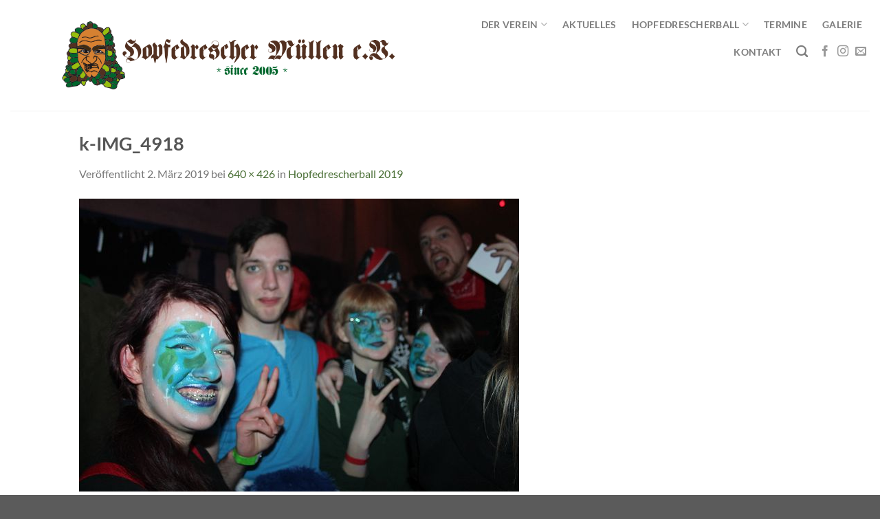

--- FILE ---
content_type: text/html; charset=UTF-8
request_url: https://www.hopfedrescher.de/hopfedrescherball-2019/k-img_4918/
body_size: 10163
content:
<!DOCTYPE html>
<html lang="de" class="loading-site no-js">
<head>
	<meta charset="UTF-8" />
	<link rel="profile" href="http://gmpg.org/xfn/11" />
	<link rel="pingback" href="https://www.hopfedrescher.de/xmlrpc.php" />

	<script>(function(html){html.className = html.className.replace(/\bno-js\b/,'js')})(document.documentElement);</script>
<meta name='robots' content='index, follow, max-image-preview:large, max-snippet:-1, max-video-preview:-1' />
	<style>img:is([sizes="auto" i], [sizes^="auto," i]) { contain-intrinsic-size: 3000px 1500px }</style>
	<meta name="viewport" content="width=device-width, initial-scale=1" />
	<!-- This site is optimized with the Yoast SEO plugin v26.8 - https://yoast.com/product/yoast-seo-wordpress/ -->
	<title>k-IMG_4918 - www.hopfedrescher.de</title>
	<link rel="canonical" href="https://www.hopfedrescher.de/hopfedrescherball-2019/k-img_4918/" />
	<meta property="og:locale" content="de_DE" />
	<meta property="og:type" content="article" />
	<meta property="og:title" content="k-IMG_4918 - www.hopfedrescher.de" />
	<meta property="og:url" content="https://www.hopfedrescher.de/hopfedrescherball-2019/k-img_4918/" />
	<meta property="og:site_name" content="www.hopfedrescher.de" />
	<meta property="og:image" content="https://www.hopfedrescher.de/hopfedrescherball-2019/k-img_4918" />
	<meta property="og:image:width" content="640" />
	<meta property="og:image:height" content="426" />
	<meta property="og:image:type" content="image/jpeg" />
	<meta name="twitter:card" content="summary_large_image" />
	<script type="application/ld+json" class="yoast-schema-graph">{"@context":"https://schema.org","@graph":[{"@type":"WebPage","@id":"https://www.hopfedrescher.de/hopfedrescherball-2019/k-img_4918/","url":"https://www.hopfedrescher.de/hopfedrescherball-2019/k-img_4918/","name":"k-IMG_4918 - www.hopfedrescher.de","isPartOf":{"@id":"https://www.hopfedrescher.de/#website"},"primaryImageOfPage":{"@id":"https://www.hopfedrescher.de/hopfedrescherball-2019/k-img_4918/#primaryimage"},"image":{"@id":"https://www.hopfedrescher.de/hopfedrescherball-2019/k-img_4918/#primaryimage"},"thumbnailUrl":"https://www.hopfedrescher.de/wp-content/uploads/2019/03/k-IMG_4918.jpg","datePublished":"2019-03-02T12:45:45+00:00","breadcrumb":{"@id":"https://www.hopfedrescher.de/hopfedrescherball-2019/k-img_4918/#breadcrumb"},"inLanguage":"de","potentialAction":[{"@type":"ReadAction","target":["https://www.hopfedrescher.de/hopfedrescherball-2019/k-img_4918/"]}]},{"@type":"ImageObject","inLanguage":"de","@id":"https://www.hopfedrescher.de/hopfedrescherball-2019/k-img_4918/#primaryimage","url":"https://www.hopfedrescher.de/wp-content/uploads/2019/03/k-IMG_4918.jpg","contentUrl":"https://www.hopfedrescher.de/wp-content/uploads/2019/03/k-IMG_4918.jpg","width":640,"height":426},{"@type":"BreadcrumbList","@id":"https://www.hopfedrescher.de/hopfedrescherball-2019/k-img_4918/#breadcrumb","itemListElement":[{"@type":"ListItem","position":1,"name":"Startseite","item":"https://www.hopfedrescher.de/"},{"@type":"ListItem","position":2,"name":"Hopfedrescherball 2019","item":"https://www.hopfedrescher.de/hopfedrescherball-2019/"},{"@type":"ListItem","position":3,"name":"k-IMG_4918"}]},{"@type":"WebSite","@id":"https://www.hopfedrescher.de/#website","url":"https://www.hopfedrescher.de/","name":"www.hopfedrescher.de","description":"","potentialAction":[{"@type":"SearchAction","target":{"@type":"EntryPoint","urlTemplate":"https://www.hopfedrescher.de/?s={search_term_string}"},"query-input":{"@type":"PropertyValueSpecification","valueRequired":true,"valueName":"search_term_string"}}],"inLanguage":"de"}]}</script>
	<!-- / Yoast SEO plugin. -->


<link rel='prefetch' href='https://www.hopfedrescher.de/wp-content/themes/flatsome/assets/js/flatsome.js?ver=e1ad26bd5672989785e1' />
<link rel='prefetch' href='https://www.hopfedrescher.de/wp-content/themes/flatsome/assets/js/chunk.slider.js?ver=3.19.12' />
<link rel='prefetch' href='https://www.hopfedrescher.de/wp-content/themes/flatsome/assets/js/chunk.popups.js?ver=3.19.12' />
<link rel='prefetch' href='https://www.hopfedrescher.de/wp-content/themes/flatsome/assets/js/chunk.tooltips.js?ver=3.19.12' />
<link rel="alternate" type="application/rss+xml" title="www.hopfedrescher.de &raquo; Feed" href="https://www.hopfedrescher.de/feed/" />
<link rel="alternate" type="application/rss+xml" title="www.hopfedrescher.de &raquo; Kommentar-Feed" href="https://www.hopfedrescher.de/comments/feed/" />
<link rel="alternate" type="text/calendar" title="www.hopfedrescher.de &raquo; iCal Feed" href="https://www.hopfedrescher.de/termine/?ical=1" />
<script type="text/javascript">
/* <![CDATA[ */
window._wpemojiSettings = {"baseUrl":"https:\/\/s.w.org\/images\/core\/emoji\/16.0.1\/72x72\/","ext":".png","svgUrl":"https:\/\/s.w.org\/images\/core\/emoji\/16.0.1\/svg\/","svgExt":".svg","source":{"concatemoji":"https:\/\/www.hopfedrescher.de\/wp-includes\/js\/wp-emoji-release.min.js?ver=6.8.3"}};
/*! This file is auto-generated */
!function(s,n){var o,i,e;function c(e){try{var t={supportTests:e,timestamp:(new Date).valueOf()};sessionStorage.setItem(o,JSON.stringify(t))}catch(e){}}function p(e,t,n){e.clearRect(0,0,e.canvas.width,e.canvas.height),e.fillText(t,0,0);var t=new Uint32Array(e.getImageData(0,0,e.canvas.width,e.canvas.height).data),a=(e.clearRect(0,0,e.canvas.width,e.canvas.height),e.fillText(n,0,0),new Uint32Array(e.getImageData(0,0,e.canvas.width,e.canvas.height).data));return t.every(function(e,t){return e===a[t]})}function u(e,t){e.clearRect(0,0,e.canvas.width,e.canvas.height),e.fillText(t,0,0);for(var n=e.getImageData(16,16,1,1),a=0;a<n.data.length;a++)if(0!==n.data[a])return!1;return!0}function f(e,t,n,a){switch(t){case"flag":return n(e,"\ud83c\udff3\ufe0f\u200d\u26a7\ufe0f","\ud83c\udff3\ufe0f\u200b\u26a7\ufe0f")?!1:!n(e,"\ud83c\udde8\ud83c\uddf6","\ud83c\udde8\u200b\ud83c\uddf6")&&!n(e,"\ud83c\udff4\udb40\udc67\udb40\udc62\udb40\udc65\udb40\udc6e\udb40\udc67\udb40\udc7f","\ud83c\udff4\u200b\udb40\udc67\u200b\udb40\udc62\u200b\udb40\udc65\u200b\udb40\udc6e\u200b\udb40\udc67\u200b\udb40\udc7f");case"emoji":return!a(e,"\ud83e\udedf")}return!1}function g(e,t,n,a){var r="undefined"!=typeof WorkerGlobalScope&&self instanceof WorkerGlobalScope?new OffscreenCanvas(300,150):s.createElement("canvas"),o=r.getContext("2d",{willReadFrequently:!0}),i=(o.textBaseline="top",o.font="600 32px Arial",{});return e.forEach(function(e){i[e]=t(o,e,n,a)}),i}function t(e){var t=s.createElement("script");t.src=e,t.defer=!0,s.head.appendChild(t)}"undefined"!=typeof Promise&&(o="wpEmojiSettingsSupports",i=["flag","emoji"],n.supports={everything:!0,everythingExceptFlag:!0},e=new Promise(function(e){s.addEventListener("DOMContentLoaded",e,{once:!0})}),new Promise(function(t){var n=function(){try{var e=JSON.parse(sessionStorage.getItem(o));if("object"==typeof e&&"number"==typeof e.timestamp&&(new Date).valueOf()<e.timestamp+604800&&"object"==typeof e.supportTests)return e.supportTests}catch(e){}return null}();if(!n){if("undefined"!=typeof Worker&&"undefined"!=typeof OffscreenCanvas&&"undefined"!=typeof URL&&URL.createObjectURL&&"undefined"!=typeof Blob)try{var e="postMessage("+g.toString()+"("+[JSON.stringify(i),f.toString(),p.toString(),u.toString()].join(",")+"));",a=new Blob([e],{type:"text/javascript"}),r=new Worker(URL.createObjectURL(a),{name:"wpTestEmojiSupports"});return void(r.onmessage=function(e){c(n=e.data),r.terminate(),t(n)})}catch(e){}c(n=g(i,f,p,u))}t(n)}).then(function(e){for(var t in e)n.supports[t]=e[t],n.supports.everything=n.supports.everything&&n.supports[t],"flag"!==t&&(n.supports.everythingExceptFlag=n.supports.everythingExceptFlag&&n.supports[t]);n.supports.everythingExceptFlag=n.supports.everythingExceptFlag&&!n.supports.flag,n.DOMReady=!1,n.readyCallback=function(){n.DOMReady=!0}}).then(function(){return e}).then(function(){var e;n.supports.everything||(n.readyCallback(),(e=n.source||{}).concatemoji?t(e.concatemoji):e.wpemoji&&e.twemoji&&(t(e.twemoji),t(e.wpemoji)))}))}((window,document),window._wpemojiSettings);
/* ]]> */
</script>
<style id='wp-emoji-styles-inline-css' type='text/css'>

	img.wp-smiley, img.emoji {
		display: inline !important;
		border: none !important;
		box-shadow: none !important;
		height: 1em !important;
		width: 1em !important;
		margin: 0 0.07em !important;
		vertical-align: -0.1em !important;
		background: none !important;
		padding: 0 !important;
	}
</style>
<link rel='stylesheet' id='contact-form-7-css' href='https://www.hopfedrescher.de/wp-content/plugins/contact-form-7/includes/css/styles.css?ver=6.1.4' type='text/css' media='all' />
<link rel='stylesheet' id='slb_core-css' href='https://www.hopfedrescher.de/wp-content/plugins/simple-lightbox/client/css/app.css?ver=2.9.4' type='text/css' media='all' />
<link rel='stylesheet' id='flatsome-main-css' href='https://www.hopfedrescher.de/wp-content/themes/flatsome/assets/css/flatsome.css?ver=3.19.12' type='text/css' media='all' />
<style id='flatsome-main-inline-css' type='text/css'>
@font-face {
				font-family: "fl-icons";
				font-display: block;
				src: url(https://www.hopfedrescher.de/wp-content/themes/flatsome/assets/css/icons/fl-icons.eot?v=3.19.12);
				src:
					url(https://www.hopfedrescher.de/wp-content/themes/flatsome/assets/css/icons/fl-icons.eot#iefix?v=3.19.12) format("embedded-opentype"),
					url(https://www.hopfedrescher.de/wp-content/themes/flatsome/assets/css/icons/fl-icons.woff2?v=3.19.12) format("woff2"),
					url(https://www.hopfedrescher.de/wp-content/themes/flatsome/assets/css/icons/fl-icons.ttf?v=3.19.12) format("truetype"),
					url(https://www.hopfedrescher.de/wp-content/themes/flatsome/assets/css/icons/fl-icons.woff?v=3.19.12) format("woff"),
					url(https://www.hopfedrescher.de/wp-content/themes/flatsome/assets/css/icons/fl-icons.svg?v=3.19.12#fl-icons) format("svg");
			}
</style>
<link rel='stylesheet' id='flatsome-style-css' href='https://www.hopfedrescher.de/wp-content/themes/flatsome/style.css?ver=3.19.12' type='text/css' media='all' />
<script type="text/javascript" src="https://www.hopfedrescher.de/wp-includes/js/jquery/jquery.min.js?ver=3.7.1" id="jquery-core-js"></script>
<script type="text/javascript" src="https://www.hopfedrescher.de/wp-includes/js/jquery/jquery-migrate.min.js?ver=3.4.1" id="jquery-migrate-js"></script>
<link rel="https://api.w.org/" href="https://www.hopfedrescher.de/wp-json/" /><link rel="alternate" title="JSON" type="application/json" href="https://www.hopfedrescher.de/wp-json/wp/v2/media/1767" /><link rel="EditURI" type="application/rsd+xml" title="RSD" href="https://www.hopfedrescher.de/xmlrpc.php?rsd" />
<meta name="generator" content="WordPress 6.8.3" />
<link rel='shortlink' href='https://www.hopfedrescher.de/?p=1767' />
<link rel="alternate" title="oEmbed (JSON)" type="application/json+oembed" href="https://www.hopfedrescher.de/wp-json/oembed/1.0/embed?url=https%3A%2F%2Fwww.hopfedrescher.de%2Fhopfedrescherball-2019%2Fk-img_4918%2F%23main" />
<link rel="alternate" title="oEmbed (XML)" type="text/xml+oembed" href="https://www.hopfedrescher.de/wp-json/oembed/1.0/embed?url=https%3A%2F%2Fwww.hopfedrescher.de%2Fhopfedrescherball-2019%2Fk-img_4918%2F%23main&#038;format=xml" />
<meta name="tec-api-version" content="v1"><meta name="tec-api-origin" content="https://www.hopfedrescher.de"><link rel="alternate" href="https://www.hopfedrescher.de/wp-json/tribe/events/v1/" /><link rel="icon" href="https://www.hopfedrescher.de/wp-content/uploads/2024/01/fav-hopfe-150x150.png" sizes="32x32" />
<link rel="icon" href="https://www.hopfedrescher.de/wp-content/uploads/2024/01/fav-hopfe.png" sizes="192x192" />
<link rel="apple-touch-icon" href="https://www.hopfedrescher.de/wp-content/uploads/2024/01/fav-hopfe.png" />
<meta name="msapplication-TileImage" content="https://www.hopfedrescher.de/wp-content/uploads/2024/01/fav-hopfe.png" />
<style id="custom-css" type="text/css">:root {--primary-color: #4c4c4c;--fs-color-primary: #4c4c4c;--fs-color-secondary: #4b7037;--fs-color-success: #4b7037;--fs-color-alert: #b20000;--fs-experimental-link-color: #4b7037;--fs-experimental-link-color-hover: #314129;}.tooltipster-base {--tooltip-color: #fff;--tooltip-bg-color: #000;}.off-canvas-right .mfp-content, .off-canvas-left .mfp-content {--drawer-width: 300px;}.header-main{height: 161px}#logo img{max-height: 161px}#logo{width:700px;}.header-bottom{min-height: 10px}.header-top{min-height: 31px}.transparent .header-main{height: 170px}.transparent #logo img{max-height: 170px}.has-transparent + .page-title:first-of-type,.has-transparent + #main > .page-title,.has-transparent + #main > div > .page-title,.has-transparent + #main .page-header-wrapper:first-of-type .page-title{padding-top: 170px;}.header.show-on-scroll,.stuck .header-main{height:70px!important}.stuck #logo img{max-height: 70px!important}.search-form{ width: 11%;}.header-bg-color {background-color: rgba(255,255,255,0.9)}.header-bottom {background-color: #ffffff}.top-bar-nav > li > a{line-height: 7px }.header-main .nav > li > a{line-height: 6px }.header-wrapper:not(.stuck) .header-main .header-nav{margin-top: -50px }@media (max-width: 549px) {.header-main{height: 46px}#logo img{max-height: 46px}}.nav-dropdown{font-size:95%}.header-top{background-color:#ffffff!important;}body{font-size: 100%;}@media screen and (max-width: 549px){body{font-size: 100%;}}body{font-family: Lato, sans-serif;}body {font-weight: 400;font-style: normal;}.nav > li > a {font-family: Lato, sans-serif;}.mobile-sidebar-levels-2 .nav > li > ul > li > a {font-family: Lato, sans-serif;}.nav > li > a,.mobile-sidebar-levels-2 .nav > li > ul > li > a {font-weight: 700;font-style: normal;}h1,h2,h3,h4,h5,h6,.heading-font, .off-canvas-center .nav-sidebar.nav-vertical > li > a{font-family: Lato, sans-serif;}h1,h2,h3,h4,h5,h6,.heading-font,.banner h1,.banner h2 {font-weight: 700;font-style: normal;}.alt-font{font-family: "Dancing Script", sans-serif;}.alt-font {font-weight: 400!important;font-style: normal!important;}.header:not(.transparent) .top-bar-nav.nav > li > a:hover,.header:not(.transparent) .top-bar-nav.nav > li.active > a,.header:not(.transparent) .top-bar-nav.nav > li.current > a,.header:not(.transparent) .top-bar-nav.nav > li > a.active,.header:not(.transparent) .top-bar-nav.nav > li > a.current{color: #445b33;}.top-bar-nav.nav-line-bottom > li > a:before,.top-bar-nav.nav-line-grow > li > a:before,.top-bar-nav.nav-line > li > a:before,.top-bar-nav.nav-box > li > a:hover,.top-bar-nav.nav-box > li.active > a,.top-bar-nav.nav-pills > li > a:hover,.top-bar-nav.nav-pills > li.active > a{color:#FFF!important;background-color: #445b33;}.header:not(.transparent) .header-bottom-nav.nav > li > a:hover,.header:not(.transparent) .header-bottom-nav.nav > li.active > a,.header:not(.transparent) .header-bottom-nav.nav > li.current > a,.header:not(.transparent) .header-bottom-nav.nav > li > a.active,.header:not(.transparent) .header-bottom-nav.nav > li > a.current{color: #476835;}.header-bottom-nav.nav-line-bottom > li > a:before,.header-bottom-nav.nav-line-grow > li > a:before,.header-bottom-nav.nav-line > li > a:before,.header-bottom-nav.nav-box > li > a:hover,.header-bottom-nav.nav-box > li.active > a,.header-bottom-nav.nav-pills > li > a:hover,.header-bottom-nav.nav-pills > li.active > a{color:#FFF!important;background-color: #476835;}.nav-vertical-fly-out > li + li {border-top-width: 1px; border-top-style: solid;}.label-new.menu-item > a:after{content:"Neu";}.label-hot.menu-item > a:after{content:"Hot";}.label-sale.menu-item > a:after{content:"Aktion";}.label-popular.menu-item > a:after{content:"Beliebt";}</style><style id="kirki-inline-styles">/* latin-ext */
@font-face {
  font-family: 'Lato';
  font-style: normal;
  font-weight: 400;
  font-display: swap;
  src: url(https://www.hopfedrescher.de/wp-content/fonts/lato/S6uyw4BMUTPHjxAwXjeu.woff2) format('woff2');
  unicode-range: U+0100-02BA, U+02BD-02C5, U+02C7-02CC, U+02CE-02D7, U+02DD-02FF, U+0304, U+0308, U+0329, U+1D00-1DBF, U+1E00-1E9F, U+1EF2-1EFF, U+2020, U+20A0-20AB, U+20AD-20C0, U+2113, U+2C60-2C7F, U+A720-A7FF;
}
/* latin */
@font-face {
  font-family: 'Lato';
  font-style: normal;
  font-weight: 400;
  font-display: swap;
  src: url(https://www.hopfedrescher.de/wp-content/fonts/lato/S6uyw4BMUTPHjx4wXg.woff2) format('woff2');
  unicode-range: U+0000-00FF, U+0131, U+0152-0153, U+02BB-02BC, U+02C6, U+02DA, U+02DC, U+0304, U+0308, U+0329, U+2000-206F, U+20AC, U+2122, U+2191, U+2193, U+2212, U+2215, U+FEFF, U+FFFD;
}
/* latin-ext */
@font-face {
  font-family: 'Lato';
  font-style: normal;
  font-weight: 700;
  font-display: swap;
  src: url(https://www.hopfedrescher.de/wp-content/fonts/lato/S6u9w4BMUTPHh6UVSwaPGR_p.woff2) format('woff2');
  unicode-range: U+0100-02BA, U+02BD-02C5, U+02C7-02CC, U+02CE-02D7, U+02DD-02FF, U+0304, U+0308, U+0329, U+1D00-1DBF, U+1E00-1E9F, U+1EF2-1EFF, U+2020, U+20A0-20AB, U+20AD-20C0, U+2113, U+2C60-2C7F, U+A720-A7FF;
}
/* latin */
@font-face {
  font-family: 'Lato';
  font-style: normal;
  font-weight: 700;
  font-display: swap;
  src: url(https://www.hopfedrescher.de/wp-content/fonts/lato/S6u9w4BMUTPHh6UVSwiPGQ.woff2) format('woff2');
  unicode-range: U+0000-00FF, U+0131, U+0152-0153, U+02BB-02BC, U+02C6, U+02DA, U+02DC, U+0304, U+0308, U+0329, U+2000-206F, U+20AC, U+2122, U+2191, U+2193, U+2212, U+2215, U+FEFF, U+FFFD;
}/* vietnamese */
@font-face {
  font-family: 'Dancing Script';
  font-style: normal;
  font-weight: 400;
  font-display: swap;
  src: url(https://www.hopfedrescher.de/wp-content/fonts/dancing-script/If2cXTr6YS-zF4S-kcSWSVi_sxjsohD9F50Ruu7BMSo3Rep8ltA.woff2) format('woff2');
  unicode-range: U+0102-0103, U+0110-0111, U+0128-0129, U+0168-0169, U+01A0-01A1, U+01AF-01B0, U+0300-0301, U+0303-0304, U+0308-0309, U+0323, U+0329, U+1EA0-1EF9, U+20AB;
}
/* latin-ext */
@font-face {
  font-family: 'Dancing Script';
  font-style: normal;
  font-weight: 400;
  font-display: swap;
  src: url(https://www.hopfedrescher.de/wp-content/fonts/dancing-script/If2cXTr6YS-zF4S-kcSWSVi_sxjsohD9F50Ruu7BMSo3ROp8ltA.woff2) format('woff2');
  unicode-range: U+0100-02BA, U+02BD-02C5, U+02C7-02CC, U+02CE-02D7, U+02DD-02FF, U+0304, U+0308, U+0329, U+1D00-1DBF, U+1E00-1E9F, U+1EF2-1EFF, U+2020, U+20A0-20AB, U+20AD-20C0, U+2113, U+2C60-2C7F, U+A720-A7FF;
}
/* latin */
@font-face {
  font-family: 'Dancing Script';
  font-style: normal;
  font-weight: 400;
  font-display: swap;
  src: url(https://www.hopfedrescher.de/wp-content/fonts/dancing-script/If2cXTr6YS-zF4S-kcSWSVi_sxjsohD9F50Ruu7BMSo3Sup8.woff2) format('woff2');
  unicode-range: U+0000-00FF, U+0131, U+0152-0153, U+02BB-02BC, U+02C6, U+02DA, U+02DC, U+0304, U+0308, U+0329, U+2000-206F, U+20AC, U+2122, U+2191, U+2193, U+2212, U+2215, U+FEFF, U+FFFD;
}</style></head>

<body class="attachment wp-singular attachment-template-default attachmentid-1767 attachment-jpeg wp-theme-flatsome tribe-no-js full-width lightbox nav-dropdown-has-arrow nav-dropdown-has-shadow nav-dropdown-has-border">


<a class="skip-link screen-reader-text" href="#main">Zum Inhalt springen</a>

<div id="wrapper">

	
	<header id="header" class="header header-full-width has-sticky sticky-jump">
		<div class="header-wrapper">
			<div id="masthead" class="header-main ">
      <div class="header-inner flex-row container logo-left medium-logo-left" role="navigation">

          <!-- Logo -->
          <div id="logo" class="flex-col logo">
            
<!-- Header logo -->
<a href="https://www.hopfedrescher.de/" title="www.hopfedrescher.de" rel="home">
		<img width="640" height="426" src="https://www.hopfedrescher.de/wp-content/uploads/2019/03/k-IMG_4918.jpg" class="header-logo-sticky" alt="www.hopfedrescher.de"/><img width="936" height="162" src="https://www.hopfedrescher.de/wp-content/uploads/2023/02/cropped-logo-hopfedrescher2.png" class="header_logo header-logo" alt="www.hopfedrescher.de"/><img  width="850" height="162" src="https://www.hopfedrescher.de/wp-content/uploads/2024/01/logo-hopfedrescher-neg.png" class="header-logo-dark" alt="www.hopfedrescher.de"/></a>
          </div>

          <!-- Mobile Left Elements -->
          <div class="flex-col show-for-medium flex-left">
            <ul class="mobile-nav nav nav-left ">
              <li class="nav-icon has-icon">
  <div class="header-button">		<a href="#" data-open="#main-menu" data-pos="right" data-bg="main-menu-overlay" data-color="dark" class="icon button circle is-outline is-small" aria-label="Menü" aria-controls="main-menu" aria-expanded="false">

		  <i class="icon-menu" ></i>
		  		</a>
	 </div> </li>
            </ul>
          </div>

          <!-- Left Elements -->
          <div class="flex-col hide-for-medium flex-left
            flex-grow">
            <ul class="header-nav header-nav-main nav nav-left  nav-size-medium nav-spacing-large nav-uppercase" >
                          </ul>
          </div>

          <!-- Right Elements -->
          <div class="flex-col hide-for-medium flex-right">
            <ul class="header-nav header-nav-main nav nav-right  nav-size-medium nav-spacing-large nav-uppercase">
              <li id="menu-item-193" class="menu-item menu-item-type-custom menu-item-object-custom menu-item-has-children menu-item-193 menu-item-design-default has-dropdown"><a href="#" class="nav-top-link" aria-expanded="false" aria-haspopup="menu">Der Verein<i class="icon-angle-down" ></i></a>
<ul class="sub-menu nav-dropdown nav-dropdown-default">
	<li id="menu-item-162" class="menu-item menu-item-type-post_type menu-item-object-page menu-item-162"><a href="https://www.hopfedrescher.de/vorstand/">Vorstand</a></li>
	<li id="menu-item-180" class="menu-item menu-item-type-post_type menu-item-object-page menu-item-180"><a href="https://www.hopfedrescher.de/history/">History</a></li>
	<li id="menu-item-2244" class="menu-item menu-item-type-post_type menu-item-object-page menu-item-2244"><a href="https://www.hopfedrescher.de/haesbeschreibung/">Häsbeschreibung</a></li>
	<li id="menu-item-2228" class="menu-item menu-item-type-post_type menu-item-object-page menu-item-2228"><a href="https://www.hopfedrescher.de/hopfe-somen/">Hopfe-Somen</a></li>
	<li id="menu-item-3308" class="menu-item menu-item-type-post_type menu-item-object-page menu-item-3308"><a href="https://www.hopfedrescher.de/mini-tanzgruppe/">MINI Tanzgruppe</a></li>
	<li id="menu-item-478" class="menu-item menu-item-type-post_type menu-item-object-page menu-item-478"><a href="https://www.hopfedrescher.de/showtanzgruppe-2/">Jugendtanzgruppe</a></li>
	<li id="menu-item-479" class="menu-item menu-item-type-post_type menu-item-object-page menu-item-479"><a href="https://www.hopfedrescher.de/showtanzgruppe-1/">Showtanzgruppe</a></li>
	<li id="menu-item-227" class="menu-item menu-item-type-post_type menu-item-object-page menu-item-227"><a href="https://www.hopfedrescher.de/mitglied-werden/">Dokumente</a></li>
</ul>
</li>
<li id="menu-item-4039" class="menu-item menu-item-type-post_type menu-item-object-page menu-item-4039 menu-item-design-default"><a href="https://www.hopfedrescher.de/aktuell/" class="nav-top-link">Aktuelles</a></li>
<li id="menu-item-194" class="menu-item menu-item-type-custom menu-item-object-custom menu-item-has-children menu-item-194 menu-item-design-default has-dropdown"><a href="https://www.hopfedrescher.de/info/" class="nav-top-link" aria-expanded="false" aria-haspopup="menu">Hopfedrescherball<i class="icon-angle-down" ></i></a>
<ul class="sub-menu nav-dropdown nav-dropdown-default">
	<li id="menu-item-201" class="menu-item menu-item-type-post_type menu-item-object-page menu-item-201"><a href="https://www.hopfedrescher.de/info/">Infos</a></li>
	<li id="menu-item-453" class="menu-item menu-item-type-post_type menu-item-object-page menu-item-453"><a href="https://www.hopfedrescher.de/programm/">Programm</a></li>
	<li id="menu-item-200" class="menu-item menu-item-type-post_type menu-item-object-page menu-item-200"><a href="https://www.hopfedrescher.de/anmeldung/">Anmeldung</a></li>
</ul>
</li>
<li id="menu-item-181" class="menu-item menu-item-type-custom menu-item-object-custom menu-item-181 menu-item-design-default"><a href="https://www.hopfedrescher.de/termine/" class="nav-top-link">Termine</a></li>
<li id="menu-item-2132" class="menu-item menu-item-type-custom menu-item-object-custom menu-item-2132 menu-item-design-default"><a href="https://www.hopfedrescher.de/galerie_/" class="nav-top-link">Galerie</a></li>
<li id="menu-item-41" class="menu-item menu-item-type-post_type menu-item-object-page menu-item-41 menu-item-design-default"><a href="https://www.hopfedrescher.de/kontakt/" class="nav-top-link">Kontakt</a></li>
<li class="header-search header-search-dropdown has-icon has-dropdown menu-item-has-children">
		<a href="#" aria-label="Search" class="is-small"><i class="icon-search" ></i></a>
		<ul class="nav-dropdown nav-dropdown-default">
	 	<li class="header-search-form search-form html relative has-icon">
	<div class="header-search-form-wrapper">
		<div class="searchform-wrapper ux-search-box relative form-flat is-normal"><form method="get" class="searchform" action="https://www.hopfedrescher.de/" role="search">
		<div class="flex-row relative">
			<div class="flex-col flex-grow">
	   	   <input type="search" class="search-field mb-0" name="s" value="" id="s" placeholder="Search&hellip;" />
			</div>
			<div class="flex-col">
				<button type="submit" class="ux-search-submit submit-button secondary button icon mb-0" aria-label="Übermitteln">
					<i class="icon-search" ></i>				</button>
			</div>
		</div>
    <div class="live-search-results text-left z-top"></div>
</form>
</div>	</div>
</li>
	</ul>
</li>
<li class="html header-social-icons ml-0">
	<div class="social-icons follow-icons" ><a href="https://www.facebook.com/hopfedrescher/" target="_blank" data-label="Facebook" class="icon plain facebook tooltip" title="Auf Facebook folgen" aria-label="Auf Facebook folgen" rel="noopener nofollow" ><i class="icon-facebook" ></i></a><a href="https://www.instagram.com/hopfedrescher/" target="_blank" data-label="Instagram" class="icon plain instagram tooltip" title="Auf Instagram folgen" aria-label="Auf Instagram folgen" rel="noopener nofollow" ><i class="icon-instagram" ></i></a><a href="mailto:schrieberli@hopfedrescher.de" data-label="E-mail" target="_blank" class="icon plain email tooltip" title="Sende uns eine E-Mail" aria-label="Sende uns eine E-Mail" rel="nofollow noopener" ><i class="icon-envelop" ></i></a></div></li>
            </ul>
          </div>

          <!-- Mobile Right Elements -->
          <div class="flex-col show-for-medium flex-right">
            <ul class="mobile-nav nav nav-right ">
                          </ul>
          </div>

      </div>

            <div class="container"><div class="top-divider full-width"></div></div>
      </div>

<div class="header-bg-container fill"><div class="header-bg-image fill"></div><div class="header-bg-color fill"></div></div>		</div>
	</header>

	
	<main id="main" class="">

	<div id="primary" class="content-area image-attachment page-wrapper">
		<div id="content" class="site-content" role="main">
			<div class="row">
				<div class="large-12 columns">

				
					<article id="post-1767" class="post-1767 attachment type-attachment status-inherit hentry">
						<header class="entry-header">
							<h1 class="entry-title">k-IMG_4918</h1>

							<div class="entry-meta">
								Veröffentlicht <span class="entry-date"><time class="entry-date" datetime="2019-03-02T13:45:45+01:00">2. März 2019</time></span> bei <a href="https://www.hopfedrescher.de/wp-content/uploads/2019/03/k-IMG_4918.jpg" title="Link zum Bild in Originalgröße">640 &times; 426</a> in <a href="https://www.hopfedrescher.de/hopfedrescherball-2019/" title="Zurück zu Hopfedrescherball 2019" rel="gallery">Hopfedrescherball 2019</a>															</div>
						</header>

						<div class="entry-content">

							<div class="entry-attachment">
								<div class="attachment">
									
									<a href="https://www.hopfedrescher.de/hopfedrescherball-2019/k-img_4919/#main" title="k-IMG_4918" rel="attachment"><img width="640" height="426" src="https://www.hopfedrescher.de/wp-content/uploads/2019/03/k-IMG_4918.jpg" class="attachment-1200x1200 size-1200x1200" alt="" decoding="async" fetchpriority="high" srcset="https://www.hopfedrescher.de/wp-content/uploads/2019/03/k-IMG_4918.jpg 640w, https://www.hopfedrescher.de/wp-content/uploads/2019/03/k-IMG_4918-300x200.jpg 300w" sizes="(max-width: 640px) 100vw, 640px" /></a>
								</div>

															</div>

														
						</div>

						<footer class="entry-meta">
															Kommentare und Trackbacks sind derzeit geschlossen.																				</footer>


							<nav role="navigation" id="image-navigation" class="navigation-image">
								<div class="nav-previous"><a href='https://www.hopfedrescher.de/hopfedrescherball-2019/k-img_4917/#main'><span class="meta-nav">&larr;</span> Zurück</a></div>
								<div class="nav-next"><a href='https://www.hopfedrescher.de/hopfedrescherball-2019/k-img_4919/#main'>Weiter <span class="meta-nav">&rarr;</span></a></div>
							</nav>
					</article>

					
							</div>
			</div>
		</div>
	</div>


</main>

<footer id="footer" class="footer-wrapper">

	
<!-- FOOTER 1 -->

<!-- FOOTER 2 -->



<div class="absolute-footer dark medium-text-center text-center">
  <div class="container clearfix">

    
    <div class="footer-primary pull-left">
              <div class="menu-fusszeile-container"><ul id="menu-fusszeile" class="links footer-nav uppercase"><li id="menu-item-4095" class="menu-item menu-item-type-post_type menu-item-object-page menu-item-4095"><a href="https://www.hopfedrescher.de/datenschutz/">Datenschutz</a></li>
<li id="menu-item-4096" class="menu-item menu-item-type-post_type menu-item-object-page menu-item-4096"><a href="https://www.hopfedrescher.de/impressum/">Impressum</a></li>
</ul></div>            <div class="copyright-footer">
        Copyright 2026 © <strong>Hopfedrescher e.V.</strong>      </div>
          </div>
  </div>
</div>

<a href="#top" class="back-to-top button icon invert plain fixed bottom z-1 is-outline hide-for-medium circle" id="top-link" aria-label="Zum Seitenanfang"><i class="icon-angle-up" ></i></a>

</footer>

</div>

<div id="main-menu" class="mobile-sidebar no-scrollbar mfp-hide">

	
	<div class="sidebar-menu no-scrollbar ">

		
					<ul class="nav nav-sidebar nav-vertical nav-uppercase" data-tab="1">
				<li class="menu-item menu-item-type-custom menu-item-object-custom menu-item-has-children menu-item-193"><a href="#">Der Verein</a>
<ul class="sub-menu nav-sidebar-ul children">
	<li class="menu-item menu-item-type-post_type menu-item-object-page menu-item-162"><a href="https://www.hopfedrescher.de/vorstand/">Vorstand</a></li>
	<li class="menu-item menu-item-type-post_type menu-item-object-page menu-item-180"><a href="https://www.hopfedrescher.de/history/">History</a></li>
	<li class="menu-item menu-item-type-post_type menu-item-object-page menu-item-2244"><a href="https://www.hopfedrescher.de/haesbeschreibung/">Häsbeschreibung</a></li>
	<li class="menu-item menu-item-type-post_type menu-item-object-page menu-item-2228"><a href="https://www.hopfedrescher.de/hopfe-somen/">Hopfe-Somen</a></li>
	<li class="menu-item menu-item-type-post_type menu-item-object-page menu-item-3308"><a href="https://www.hopfedrescher.de/mini-tanzgruppe/">MINI Tanzgruppe</a></li>
	<li class="menu-item menu-item-type-post_type menu-item-object-page menu-item-478"><a href="https://www.hopfedrescher.de/showtanzgruppe-2/">Jugendtanzgruppe</a></li>
	<li class="menu-item menu-item-type-post_type menu-item-object-page menu-item-479"><a href="https://www.hopfedrescher.de/showtanzgruppe-1/">Showtanzgruppe</a></li>
	<li class="menu-item menu-item-type-post_type menu-item-object-page menu-item-227"><a href="https://www.hopfedrescher.de/mitglied-werden/">Dokumente</a></li>
</ul>
</li>
<li class="menu-item menu-item-type-post_type menu-item-object-page menu-item-4039"><a href="https://www.hopfedrescher.de/aktuell/">Aktuelles</a></li>
<li class="menu-item menu-item-type-custom menu-item-object-custom menu-item-has-children menu-item-194"><a href="https://www.hopfedrescher.de/info/">Hopfedrescherball</a>
<ul class="sub-menu nav-sidebar-ul children">
	<li class="menu-item menu-item-type-post_type menu-item-object-page menu-item-201"><a href="https://www.hopfedrescher.de/info/">Infos</a></li>
	<li class="menu-item menu-item-type-post_type menu-item-object-page menu-item-453"><a href="https://www.hopfedrescher.de/programm/">Programm</a></li>
	<li class="menu-item menu-item-type-post_type menu-item-object-page menu-item-200"><a href="https://www.hopfedrescher.de/anmeldung/">Anmeldung</a></li>
</ul>
</li>
<li class="menu-item menu-item-type-custom menu-item-object-custom menu-item-181"><a href="https://www.hopfedrescher.de/termine/">Termine</a></li>
<li class="menu-item menu-item-type-custom menu-item-object-custom menu-item-2132"><a href="https://www.hopfedrescher.de/galerie_/">Galerie</a></li>
<li class="menu-item menu-item-type-post_type menu-item-object-page menu-item-41"><a href="https://www.hopfedrescher.de/kontakt/">Kontakt</a></li>
			</ul>
		
		
	</div>

	
</div>
<script type="speculationrules">
{"prefetch":[{"source":"document","where":{"and":[{"href_matches":"\/*"},{"not":{"href_matches":["\/wp-*.php","\/wp-admin\/*","\/wp-content\/uploads\/*","\/wp-content\/*","\/wp-content\/plugins\/*","\/wp-content\/themes\/flatsome\/*","\/*\\?(.+)"]}},{"not":{"selector_matches":"a[rel~=\"nofollow\"]"}},{"not":{"selector_matches":".no-prefetch, .no-prefetch a"}}]},"eagerness":"conservative"}]}
</script>
		<script>
		( function ( body ) {
			'use strict';
			body.className = body.className.replace( /\btribe-no-js\b/, 'tribe-js' );
		} )( document.body );
		</script>
		<script> /* <![CDATA[ */var tribe_l10n_datatables = {"aria":{"sort_ascending":": activate to sort column ascending","sort_descending":": activate to sort column descending"},"length_menu":"Show _MENU_ entries","empty_table":"No data available in table","info":"Showing _START_ to _END_ of _TOTAL_ entries","info_empty":"Showing 0 to 0 of 0 entries","info_filtered":"(filtered from _MAX_ total entries)","zero_records":"No matching records found","search":"Search:","all_selected_text":"All items on this page were selected. ","select_all_link":"Select all pages","clear_selection":"Clear Selection.","pagination":{"all":"All","next":"Next","previous":"Previous"},"select":{"rows":{"0":"","_":": Selected %d rows","1":": Selected 1 row"}},"datepicker":{"dayNames":["Sonntag","Montag","Dienstag","Mittwoch","Donnerstag","Freitag","Samstag"],"dayNamesShort":["So.","Mo.","Di.","Mi.","Do.","Fr.","Sa."],"dayNamesMin":["S","M","D","M","D","F","S"],"monthNames":["Januar","Februar","M\u00e4rz","April","Mai","Juni","Juli","August","September","Oktober","November","Dezember"],"monthNamesShort":["Januar","Februar","M\u00e4rz","April","Mai","Juni","Juli","August","September","Oktober","November","Dezember"],"monthNamesMin":["Jan.","Feb.","M\u00e4rz","Apr.","Mai","Juni","Juli","Aug.","Sep.","Okt.","Nov.","Dez."],"nextText":"Next","prevText":"Prev","currentText":"Today","closeText":"Done","today":"Today","clear":"Clear"}};/* ]]> */ </script><script type="text/javascript" src="https://www.hopfedrescher.de/wp-content/plugins/the-events-calendar/common/build/js/user-agent.js?ver=da75d0bdea6dde3898df" id="tec-user-agent-js"></script>
<script type="text/javascript" src="https://www.hopfedrescher.de/wp-includes/js/dist/hooks.min.js?ver=4d63a3d491d11ffd8ac6" id="wp-hooks-js"></script>
<script type="text/javascript" src="https://www.hopfedrescher.de/wp-includes/js/dist/i18n.min.js?ver=5e580eb46a90c2b997e6" id="wp-i18n-js"></script>
<script type="text/javascript" id="wp-i18n-js-after">
/* <![CDATA[ */
wp.i18n.setLocaleData( { 'text direction\u0004ltr': [ 'ltr' ] } );
/* ]]> */
</script>
<script type="text/javascript" src="https://www.hopfedrescher.de/wp-content/plugins/contact-form-7/includes/swv/js/index.js?ver=6.1.4" id="swv-js"></script>
<script type="text/javascript" id="contact-form-7-js-translations">
/* <![CDATA[ */
( function( domain, translations ) {
	var localeData = translations.locale_data[ domain ] || translations.locale_data.messages;
	localeData[""].domain = domain;
	wp.i18n.setLocaleData( localeData, domain );
} )( "contact-form-7", {"translation-revision-date":"2025-10-26 03:28:49+0000","generator":"GlotPress\/4.0.3","domain":"messages","locale_data":{"messages":{"":{"domain":"messages","plural-forms":"nplurals=2; plural=n != 1;","lang":"de"},"This contact form is placed in the wrong place.":["Dieses Kontaktformular wurde an der falschen Stelle platziert."],"Error:":["Fehler:"]}},"comment":{"reference":"includes\/js\/index.js"}} );
/* ]]> */
</script>
<script type="text/javascript" id="contact-form-7-js-before">
/* <![CDATA[ */
var wpcf7 = {
    "api": {
        "root": "https:\/\/www.hopfedrescher.de\/wp-json\/",
        "namespace": "contact-form-7\/v1"
    }
};
/* ]]> */
</script>
<script type="text/javascript" src="https://www.hopfedrescher.de/wp-content/plugins/contact-form-7/includes/js/index.js?ver=6.1.4" id="contact-form-7-js"></script>
<script type="text/javascript" src="https://www.hopfedrescher.de/wp-content/themes/flatsome/inc/extensions/flatsome-live-search/flatsome-live-search.js?ver=3.19.12" id="flatsome-live-search-js"></script>
<script type="text/javascript" src="https://www.hopfedrescher.de/wp-includes/js/hoverIntent.min.js?ver=1.10.2" id="hoverIntent-js"></script>
<script type="text/javascript" id="flatsome-js-js-extra">
/* <![CDATA[ */
var flatsomeVars = {"theme":{"version":"3.19.12"},"ajaxurl":"https:\/\/www.hopfedrescher.de\/wp-admin\/admin-ajax.php","rtl":"","sticky_height":"70","stickyHeaderHeight":"0","scrollPaddingTop":"0","assets_url":"https:\/\/www.hopfedrescher.de\/wp-content\/themes\/flatsome\/assets\/","lightbox":{"close_markup":"<button title=\"%title%\" type=\"button\" class=\"mfp-close\"><svg xmlns=\"http:\/\/www.w3.org\/2000\/svg\" width=\"28\" height=\"28\" viewBox=\"0 0 24 24\" fill=\"none\" stroke=\"currentColor\" stroke-width=\"2\" stroke-linecap=\"round\" stroke-linejoin=\"round\" class=\"feather feather-x\"><line x1=\"18\" y1=\"6\" x2=\"6\" y2=\"18\"><\/line><line x1=\"6\" y1=\"6\" x2=\"18\" y2=\"18\"><\/line><\/svg><\/button>","close_btn_inside":false},"user":{"can_edit_pages":false},"i18n":{"mainMenu":"Hauptmen\u00fc","toggleButton":"Umschalten"},"options":{"cookie_notice_version":"1","swatches_layout":false,"swatches_disable_deselect":false,"swatches_box_select_event":false,"swatches_box_behavior_selected":false,"swatches_box_update_urls":"1","swatches_box_reset":false,"swatches_box_reset_limited":false,"swatches_box_reset_extent":false,"swatches_box_reset_time":300,"search_result_latency":"0"}};
/* ]]> */
</script>
<script type="text/javascript" src="https://www.hopfedrescher.de/wp-content/themes/flatsome/assets/js/flatsome.js?ver=e1ad26bd5672989785e1" id="flatsome-js-js"></script>
<script type="text/javascript" id="slb_context">/* <![CDATA[ */if ( !!window.jQuery ) {(function($){$(document).ready(function(){if ( !!window.SLB ) { {$.extend(SLB, {"context":["public","user_guest"]});} }})})(jQuery);}/* ]]> */</script>

</body>
</html>
